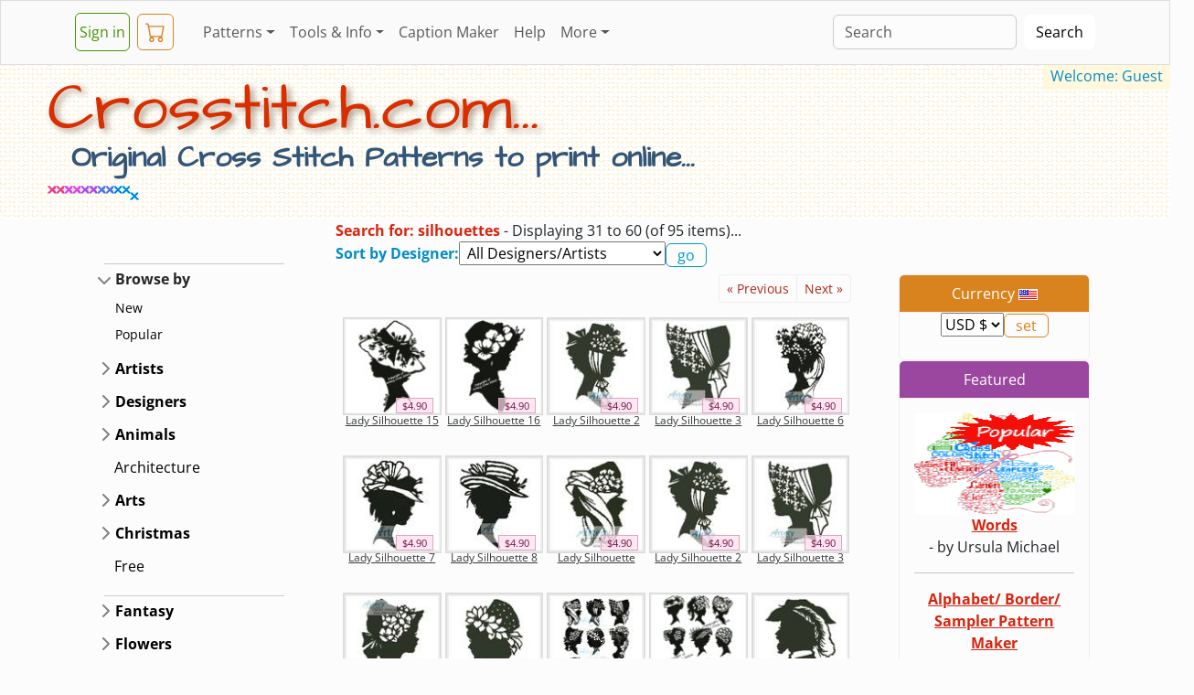

--- FILE ---
content_type: text/html; charset=utf-8
request_url: https://www.crosstitch.com/search/silhouettes/30
body_size: 8202
content:
<!DOCTYPE html>
<html lang="en"><head>
<title>Silhouettes - Online Cross Stitch Patterns</title>
<meta charset="utf-8"><meta name="viewport" content="width=device-width, initial-scale=1">
<meta name="description" content="Silhouettes counted cross stitch patterns to print online, thousands of designs to choose from. Plus, use our caption/border maker tool to chart your own words.">
<meta name="keywords" content="Silhouettes,counted,cross stitch,patterns,crosstitch,free,caption,alphabet,sampler,needlework,designers,thread,floss,fabric,needlepoint,online shop,aida,linen">
<link rel="canonical" href="https:/www.crosstitch.com/search/silhouettes/30">
<link rel="stylesheet" href="https://sta1.crosstitch.com/css/bootstrap/bootstrap5.3.3.16.min.css">
<noscript><style>.dropdown:hover .dropdown-menu {display: block;}.nojs{display:block !important;}</style></noscript>
<style>@font-face {font-family:'Architects Daughter';font-style:normal;font-weight:400;font-display:swap;src:url(/css/bootstrap/fonts/KtkxAKiDZI_td1Lkx62xHZHDtgO_Y-bvTYlg4w.woff2) format('woff2');unicode-range:U+0000-00FF, U+0131, U+0152-0153, U+02BB-02BC, U+02C6, U+02DA, U+02DC, U+0304, U+0308, U+0329, U+2000-206F, U+2074, U+20AC, U+2122, U+2191, U+2193, U+2212, U+2215, U+FEFF, U+FFFD;}
@font-face {font-family:'Open Sans';font-style:normal;font-weight:400;font-stretch:100%;font-display:swap;src:url(/css/bootstrap/fonts/memvYaGs126MiZpBA-UvWbX2vVnXBbObj2OVTVOmu1aB.woff2) format('woff2');unicode-range:U+0302-0303, U+0305, U+0307-0308, U+0330, U+0391-03A1, U+03A3-03A9, U+03B1-03C9, U+03D1, U+03D5-03D6, U+03F0-03F1, U+03F4-03F5, U+2034-2037, U+2057, U+20D0-20DC, U+20E1, U+20E5-20EF, U+2102, U+210A-210E, U+2110-2112, U+2115, U+2119-211D, U+2124, U+2128, U+212C-212D, U+212F-2131, U+2133-2138, U+213C-2140, U+2145-2149, U+2190, U+2192, U+2194-21AE, U+21B0-21E5, U+21F1-21F2, U+21F4-2211, U+2213-2214, U+2216-22FF, U+2308-230B, U+2310, U+2319, U+231C-2321, U+2336-237A, U+237C, U+2395, U+239B-23B6, U+23D0, U+23DC-23E1, U+2474-2475, U+25AF, U+25B3, U+25B7, U+25BD, U+25C1, U+25CA, U+25CC, U+25FB, U+266D-266F, U+27C0-27FF, U+2900-2AFF, U+2B0E-2B11, U+2B30-2B4C, U+2BFE, U+FF5B, U+FF5D, U+1D400-1D7FF, U+1EE00-1EEFF;}
@font-face {font-family:'Open Sans';font-style:normal;font-weight:400;font-stretch:100%;font-display:swap;src:url(/css/bootstrap/fonts/memvYaGs126MiZpBA-UvWbX2vVnXBbObj2OVTUGmu1aB.woff2) format('woff2');unicode-range:U+0001-000C, U+000E-001F, U+007F-009F, U+20DD-20E0, U+20E2-20E4, U+2150-218F, U+2190, U+2192, U+2194-2199, U+21AF, U+21E6-21F0, U+21F3, U+2218-2219, U+2299, U+22C4-22C6, U+2300-243F, U+2440-244A, U+2460-24FF, U+25A0-27BF, U+2800-28FF, U+2921-2922, U+2981, U+29BF, U+29EB, U+2B00-2BFF, U+4DC0-4DFF, U+FFF9-FFFB, U+10140-1018E, U+10190-1019C, U+101A0, U+101D0-101FD, U+102E0-102FB, U+10E60-10E7E, U+1D2C0-1D2D3, U+1D2E0-1D37F, U+1F000-1F0FF, U+1F100-1F1AD, U+1F1E6-1F1FF, U+1F30D-1F30F, U+1F315, U+1F31C, U+1F31E, U+1F320-1F32C, U+1F336, U+1F378, U+1F37D, U+1F382, U+1F393-1F39F, U+1F3A7-1F3A8, U+1F3AC-1F3AF, U+1F3C2, U+1F3C4-1F3C6, U+1F3CA-1F3CE, U+1F3D4-1F3E0, U+1F3ED, U+1F3F1-1F3F3, U+1F3F5-1F3F7, U+1F408, U+1F415, U+1F41F, U+1F426, U+1F43F, U+1F441-1F442, U+1F444, U+1F446-1F449, U+1F44C-1F44E, U+1F453, U+1F46A, U+1F47D, U+1F4A3, U+1F4B0, U+1F4B3, U+1F4B9, U+1F4BB, U+1F4BF, U+1F4C8-1F4CB, U+1F4D6, U+1F4DA, U+1F4DF, U+1F4E3-1F4E6, U+1F4EA-1F4ED, U+1F4F7, U+1F4F9-1F4FB, U+1F4FD-1F4FE, U+1F503, U+1F507-1F50B, U+1F50D, U+1F512-1F513, U+1F53E-1F54A, U+1F54F-1F5FA, U+1F610, U+1F650-1F67F, U+1F687, U+1F68D, U+1F691, U+1F694, U+1F698, U+1F6AD, U+1F6B2, U+1F6B9-1F6BA, U+1F6BC, U+1F6C6-1F6CF, U+1F6D3-1F6D7, U+1F6E0-1F6EA, U+1F6F0-1F6F3, U+1F6F7-1F6FC, U+1F700-1F7FF, U+1F800-1F80B, U+1F810-1F847, U+1F850-1F859, U+1F860-1F887, U+1F890-1F8AD, U+1F8B0-1F8B1, U+1F900-1F90B, U+1F93B, U+1F946, U+1F984, U+1F996, U+1F9E9, U+1FA00-1FA6F, U+1FA70-1FA7C, U+1FA80-1FA88, U+1FA90-1FABD, U+1FABF-1FAC5, U+1FACE-1FADB, U+1FAE0-1FAE8, U+1FAF0-1FAF8, U+1FB00-1FBFF;}
@font-face {font-family:'Open Sans';font-style:normal;font-weight:400;font-stretch:100%;font-display:swap;src:url(/css/bootstrap/fonts/memvYaGs126MiZpBA-UvWbX2vVnXBbObj2OVTSGmu1aB.woff2) format('woff2');unicode-range:U+0100-02AF, U+0304, U+0308, U+0329, U+1E00-1E9F, U+1EF2-1EFF, U+2020, U+20A0-20AB, U+20AD-20C0, U+2113, U+2C60-2C7F, U+A720-A7FF;}
@font-face {font-family:'Open Sans';font-style:normal;font-weight:400;font-stretch:100%;font-display:swap;src:url(/css/bootstrap/fonts/memvYaGs126MiZpBA-UvWbX2vVnXBbObj2OVTS-muw.woff2) format('woff2');unicode-range:U+0000-00FF, U+0131, U+0152-0153, U+02BB-02BC, U+02C6, U+02DA, U+02DC, U+0304, U+0308, U+0329, U+2000-206F, U+2074, U+20AC, U+2122, U+2191, U+2193, U+2212, U+2215, U+FEFF, U+FFFD;}
@font-face {font-family:'Open Sans';font-style:normal;font-weight:700;font-stretch:100%;font-display:swap;src:url(/css/bootstrap/fonts/memvYaGs126MiZpBA-UvWbX2vVnXBbObj2OVTVOmu1aB.woff2) format('woff2');unicode-range:U+0302-0303, U+0305, U+0307-0308, U+0330, U+0391-03A1, U+03A3-03A9, U+03B1-03C9, U+03D1, U+03D5-03D6, U+03F0-03F1, U+03F4-03F5, U+2034-2037, U+2057, U+20D0-20DC, U+20E1, U+20E5-20EF, U+2102, U+210A-210E, U+2110-2112, U+2115, U+2119-211D, U+2124, U+2128, U+212C-212D, U+212F-2131, U+2133-2138, U+213C-2140, U+2145-2149, U+2190, U+2192, U+2194-21AE, U+21B0-21E5, U+21F1-21F2, U+21F4-2211, U+2213-2214, U+2216-22FF, U+2308-230B, U+2310, U+2319, U+231C-2321, U+2336-237A, U+237C, U+2395, U+239B-23B6, U+23D0, U+23DC-23E1, U+2474-2475, U+25AF, U+25B3, U+25B7, U+25BD, U+25C1, U+25CA, U+25CC, U+25FB, U+266D-266F, U+27C0-27FF, U+2900-2AFF, U+2B0E-2B11, U+2B30-2B4C, U+2BFE, U+FF5B, U+FF5D, U+1D400-1D7FF, U+1EE00-1EEFF;}
@font-face {font-family:'Open Sans';font-style:normal;font-weight:700;font-stretch:100%;font-display:swap;src:url(/css/bootstrap/fonts/memvYaGs126MiZpBA-UvWbX2vVnXBbObj2OVTUGmu1aB.woff2) format('woff2');unicode-range:U+0001-000C, U+000E-001F, U+007F-009F, U+20DD-20E0, U+20E2-20E4, U+2150-218F, U+2190, U+2192, U+2194-2199, U+21AF, U+21E6-21F0, U+21F3, U+2218-2219, U+2299, U+22C4-22C6, U+2300-243F, U+2440-244A, U+2460-24FF, U+25A0-27BF, U+2800-28FF, U+2921-2922, U+2981, U+29BF, U+29EB, U+2B00-2BFF, U+4DC0-4DFF, U+FFF9-FFFB, U+10140-1018E, U+10190-1019C, U+101A0, U+101D0-101FD, U+102E0-102FB, U+10E60-10E7E, U+1D2C0-1D2D3, U+1D2E0-1D37F, U+1F000-1F0FF, U+1F100-1F1AD, U+1F1E6-1F1FF, U+1F30D-1F30F, U+1F315, U+1F31C, U+1F31E, U+1F320-1F32C, U+1F336, U+1F378, U+1F37D, U+1F382, U+1F393-1F39F, U+1F3A7-1F3A8, U+1F3AC-1F3AF, U+1F3C2, U+1F3C4-1F3C6, U+1F3CA-1F3CE, U+1F3D4-1F3E0, U+1F3ED, U+1F3F1-1F3F3, U+1F3F5-1F3F7, U+1F408, U+1F415, U+1F41F, U+1F426, U+1F43F, U+1F441-1F442, U+1F444, U+1F446-1F449, U+1F44C-1F44E, U+1F453, U+1F46A, U+1F47D, U+1F4A3, U+1F4B0, U+1F4B3, U+1F4B9, U+1F4BB, U+1F4BF, U+1F4C8-1F4CB, U+1F4D6, U+1F4DA, U+1F4DF, U+1F4E3-1F4E6, U+1F4EA-1F4ED, U+1F4F7, U+1F4F9-1F4FB, U+1F4FD-1F4FE, U+1F503, U+1F507-1F50B, U+1F50D, U+1F512-1F513, U+1F53E-1F54A, U+1F54F-1F5FA, U+1F610, U+1F650-1F67F, U+1F687, U+1F68D, U+1F691, U+1F694, U+1F698, U+1F6AD, U+1F6B2, U+1F6B9-1F6BA, U+1F6BC, U+1F6C6-1F6CF, U+1F6D3-1F6D7, U+1F6E0-1F6EA, U+1F6F0-1F6F3, U+1F6F7-1F6FC, U+1F700-1F7FF, U+1F800-1F80B, U+1F810-1F847, U+1F850-1F859, U+1F860-1F887, U+1F890-1F8AD, U+1F8B0-1F8B1, U+1F900-1F90B, U+1F93B, U+1F946, U+1F984, U+1F996, U+1F9E9, U+1FA00-1FA6F, U+1FA70-1FA7C, U+1FA80-1FA88, U+1FA90-1FABD, U+1FABF-1FAC5, U+1FACE-1FADB, U+1FAE0-1FAE8, U+1FAF0-1FAF8, U+1FB00-1FBFF;}
@font-face {font-family:'Open Sans';font-style:normal;font-weight:700;font-stretch:100%;font-display:swap;src:url(/css/bootstrap/fonts/memvYaGs126MiZpBA-UvWbX2vVnXBbObj2OVTSGmu1aB.woff2) format('woff2');unicode-range:U+0100-02AF, U+0304, U+0308, U+0329, U+1E00-1E9F, U+1EF2-1EFF, U+2020, U+20A0-20AB, U+20AD-20C0, U+2113, U+2C60-2C7F, U+A720-A7FF;}
@font-face {font-family:'Open Sans';font-style:normal;font-weight:700;font-stretch:100%;font-display:swap;src:url(/css/bootstrap/fonts/memvYaGs126MiZpBA-UvWbX2vVnXBbObj2OVTS-muw.woff2) format('woff2');unicode-range:U+0000-00FF, U+0131, U+0152-0153, U+02BB-02BC, U+02C6, U+02DA, U+02DC, U+0304, U+0308, U+0329, U+2000-206F, U+2074, U+20AC, U+2122, U+2191, U+2193, U+2212, U+2215, U+FEFF, U+FFFD;}</style>
<script defer src="https://cdn.jsdelivr.net/npm/bootstrap@5.3.3/dist/js/bootstrap.bundle.min.js" integrity="sha384-YvpcrYf0tY3lHB60NNkmXc5s9fDVZLESaAA55NDzOxhy9GkcIdslK1eN7N6jIeHz" crossorigin="anonymous"></script>
</head>
<body>
        <div style="max-width:1300px;">
<!--Top Nav -->
<nav class="navbar navbar-expand-lg bg-light fixed-top"><div class="container">
    <a class="navbar btn btn-outline-success px-1 me-1" href="https://www.crosstitch.com/login.html">Sign&nbsp;in</a>&nbsp;
    <a class="navbar btn btn-outline-warning px-2 me-4" title="View Cart" href="https://www.crosstitch.com/cgi-bin/cart/view.pl">
<svg xmlns="http://www.w3.org/2000/svg" width="22" height="22" fill="currentColor" viewBox="0 0 16 16">
<path d="M0 1.5A.5.5 0 0 1 .5 1H2a.5.5 0 0 1 .485.379L2.89 3H14.5a.5.5 0 0 1 .491.592l-1.5 8A.5.5 0 0 1 13 12H4a.5.5 0 0 1-.491-.408L2.01 3.607 1.61 2H.5a.5.5 0 0 1-.5-.5M3.102 4l1.313 7h8.17l1.313-7zM5 12a2 2 0 1 0 0 4 2 2 0 0 0 0-4m7 0a2 2 0 1 0 0 4 2 2 0 0 0 0-4m-7 1a1 1 0 1 1 0 2 1 1 0 0 1 0-2m7 0a1 1 0 1 1 0 2 1 1 0 0 1 0-2"></path>
</svg><span id="cartc" class="position-absolute top-100 start-100 translate-middle badge rounded-pill"></span></a>
  <button class="navbar-toggler" type="button" data-bs-toggle="collapse" data-bs-target="#navbarColor04" aria-controls="navbarColor04" aria-expanded="false" aria-label="Toggle navigation">
    <span class="navbar-toggler-icon"><noscript><a class="navbar-brand" href="#footer">&nbsp;....</a></noscript></span>
  </button>
  <div class="collapse navbar-collapse" id="navbarColor04">
    <ul class="navbar-nav me-auto">
<li class="nav-item dropdown">
<a class="nav-link dropdown-toggle" data-bs-toggle="dropdown" href="#" role="button" aria-haspopup="true" aria-expanded="false">Patterns</a>
<div class="dropdown-menu">
<a class="dropdown-item" href="https://www.crosstitch.com/new">New&nbsp;Patterns</a>
<a class="dropdown-item" href="https://www.crosstitch.com/popular">Most&nbsp;Popular</a>
<a class="dropdown-item" href="https://www.crosstitch.com/designers.shtml">Designers</a>
<a class="dropdown-item" href="https://www.crosstitch.com/oflower.html">Try a Free Pattern</a>
<a class="dropdown-item" href="https://www.crosstitch.com/cgi-bin/cart/viewwish.pl">Wishlist</a>
</div>
</li>
<li class="nav-item dropdown">
<a class="nav-link dropdown-toggle" data-bs-toggle="dropdown" href="#" role="button" aria-haspopup="true" aria-expanded="false">Tools&nbsp;&amp;&nbsp;Info</a>
<div class="dropdown-menu">
<a class="dropdown-item" href="/nfaq/nfaq1.html">Cross&nbsp;Stitch&nbsp;Tutorial</a>
<a class="dropdown-item" href="/dmc.shtml">Thread&nbsp;Lists/Conversions</a>
<a class="dropdown-item" href="/calc.html">Stitch&nbsp;Calculator</a>
<a class="dropdown-item" href="https://www.crosstitch.com/captionmaker">Caption&nbsp;Maker</a>
</div>
</li>
<li class="nav-item"><a class="nav-link" href="https://www.crosstitch.com/captionmaker">Caption&nbsp;Maker</a></li>
<li class="nav-item"><a class="nav-link" href="/faq.html">Help</a></li>
<li class="nav-item dropdown">
<a class="nav-link dropdown-toggle" data-bs-toggle="dropdown" href="#" role="button" aria-haspopup="true" aria-expanded="false">More</a>
<div class="dropdown-menu">
<a class="dropdown-item" href="/contact.html">Contact</a>
<a class="dropdown-item" href="/displ.html">Stitched&nbsp;Gallery</a>
<a class="dropdown-item" href="/board.shtml">Message&nbsp;Board</a>
<a class="dropdown-item" href="/sitemap.html">Site&nbsp;Map</a>
<a class="dropdown-item" href="/about.html">About</a>
<a class="dropdown-item" href="https://www.crosstitch.com">Homepage</a>
</div></li>

    </ul>
    <form class="d-flex" action="/search" method="post">

<input class="form-control me-sm-2" type="search" name="ss" placeholder="Search">
<button class="btn btn-secondary my-2 my-sm-0" type="submit">Search</button>
    </form>

  </div>
</div></nav>
<div id="heroo" class="pt-1 pb-0 ps-1 bg-body-tertiary rounded-3"><br><br>
<mark id="welCoMEnAme" class="float-end text-info px-2 mt-3">Welcome: Guest</mark>
<h1 class="hd1 display-2 mt-4 ms-1 ms-sm-5 text-center text-sm-start">Crosstitch.com...</h1><h4 class="hd4 display-6 ms-1 ms-sm-5 text-center text-sm-start">
Original Cross Stitch Patterns to print online...
</h4><img src="//sta1.crosstitch.com/images/bar10.gif" alt="cross stitch" width="90" height="11" class="hdim3"><img src="//sta1.crosstitch.com/images/barani.gif" alt="cross stitch" width="41" height="39" class="hdim4">
</div>

<div class="container-lg"><div class="row">
  <!-- Main and Right Col Nested -->
  <div class="col order-sm-2">
    <form action="/search" method="post">

<b class="text-primary">Search for: silhouettes</b> - Displaying  31 to 60 (of 95 items)... <br>

<b class="text-info">Sort by Designer:</b><select name="ds" onchange="this.form.submit();">
<option value="">&nbsp;All Designers/Artists</option>
<option value="">---------------------------</option><option value="102">&nbsp;&nbsp;-&nbsp;Artecy Cross Stitch</option><option value="107">&nbsp;&nbsp;-&nbsp;Susan Saltzgiver Designs</option><option value="111">&nbsp;&nbsp;-&nbsp;Bennie Harman Designs</option><option value="115">&nbsp;&nbsp;-&nbsp;Thomas Beutel Designs</option><option value="1">&nbsp;&nbsp;-&nbsp;Crosstitch.com originals</option><option>&nbsp;</option></select><input type="submit" class="btn btn-outline-info py-0" value="go">
		
<input type="hidden" name="ss" value="silhouettes">
    </form>
      <div class="row gx-1">
        <div class="col-12 col-md m-1 p-4 p-md-1 me-lg-5">

<div class="row"><div class="col-12"><nav class="justify-content-end" aria-label="Page navigation">
<ul class="pagination pagination-sm justify-content-end">
<li class="page-item"><a class="page-link" href="/search/silhouettes">«&nbsp;Previous</a></li>
<li class="page-item"><a class="page-link" href="/search/silhouettes/60">Next&nbsp;»</a></li>
</ul>
</nav></div></div>
    <div class="row row-cols-3 row-cols-md-4 row-cols-xl-5 row-cols-xxl-6 me-5 gx-1 mx-md-0 text-center">
    <!-- Main Col Figures -->

<div class="col mb-3">
  <figure class="figure col-12">
    <a href="/search/102lsh1524" title="Lady Silhouette 15 &#36;4.90USD"><img class="img-fluid" src="https://sta1.crosstitch.com/image/102/thumbs/i24/102lsh15.jpg" alt="cross stitch pattern Lady Silhouette 15" width="100%" height="110"></a>
    <figcaption class="item"><span class="prodtxt">&#36;4.90</span><br><a class="text-dark" href="/search/102lsh1524">Lady Silhouette 15</a></figcaption>
  </figure>
</div>
                    
<div class="col mb-3">
  <figure class="figure col-12">
    <a href="/search/102lsh1624" title="Lady Silhouette 16 &#36;4.90USD"><img class="img-fluid" src="https://sta1.crosstitch.com/image/102/thumbs/i24/102lsh16.jpg" alt="cross stitch pattern Lady Silhouette 16" width="100%" height="110"></a>
    <figcaption class="item"><span class="prodtxt">&#36;4.90</span><br><a class="text-dark" href="/search/102lsh1624">Lady Silhouette 16</a></figcaption>
  </figure>
</div>
                    
<div class="col mb-3">
  <figure class="figure col-12">
    <a href="/search/102lsil210" title="Lady Silhouette 2 &#36;4.90USD"><img class="img-fluid" src="https://sta1.crosstitch.com/image/102/thumbs/i10/102lsil2.jpg" alt="cross stitch pattern Lady Silhouette 2" width="100%" height="110"></a>
    <figcaption class="item"><span class="prodtxt">&#36;4.90</span><br><a class="text-dark" href="/search/102lsil210">Lady Silhouette 2</a></figcaption>
  </figure>
</div>
                    
<div class="col mb-3">
  <figure class="figure col-12">
    <a href="/search/102lsil310" title="Lady Silhouette 3 &#36;4.90USD"><img class="img-fluid" src="https://sta1.crosstitch.com/image/102/thumbs/i10/102lsil3.jpg" alt="cross stitch pattern Lady Silhouette 3" width="100%" height="110"></a>
    <figcaption class="item"><span class="prodtxt">&#36;4.90</span><br><a class="text-dark" href="/search/102lsil310">Lady Silhouette 3</a></figcaption>
  </figure>
</div>
                    
<div class="col mb-3">
  <figure class="figure col-12">
    <a href="/search/102lsil610" title="Lady Silhouette 6 &#36;4.90USD"><img class="img-fluid" src="https://sta1.crosstitch.com/image/102/thumbs/i10/102lsil6.jpg" alt="cross stitch pattern Lady Silhouette 6" width="100%" height="110"></a>
    <figcaption class="item"><span class="prodtxt">&#36;4.90</span><br><a class="text-dark" href="/search/102lsil610">Lady Silhouette 6</a></figcaption>
  </figure>
</div>
                    
<div class="col mb-3">
  <figure class="figure col-12">
    <a href="/search/102lsil711" title="Lady Silhouette 7 &#36;4.90USD"><img class="img-fluid" src="https://sta1.crosstitch.com/image/102/thumbs/i11/102lsil7.jpg" alt="cross stitch pattern Lady Silhouette 7" width="100%" height="110"></a>
    <figcaption class="item"><span class="prodtxt">&#36;4.90</span><br><a class="text-dark" href="/search/102lsil711">Lady Silhouette 7</a></figcaption>
  </figure>
</div>
                    
<div class="col mb-3">
  <figure class="figure col-12">
    <a href="/search/102lsil811" title="Lady Silhouette 8 &#36;4.90USD"><img class="img-fluid" src="https://sta1.crosstitch.com/image/102/thumbs/i11/102lsil8.jpg" alt="cross stitch pattern Lady Silhouette 8" width="100%" height="110"></a>
    <figcaption class="item"><span class="prodtxt">&#36;4.90</span><br><a class="text-dark" href="/search/102lsil811">Lady Silhouette 8</a></figcaption>
  </figure>
</div>
                    
<div class="col mb-3">
  <figure class="figure col-12">
    <a href="/search/102lysil10" title="Lady Silhouette  &#36;4.90USD"><img class="img-fluid" src="https://sta1.crosstitch.com/image/102/thumbs/i10/102lysil.jpg" alt="cross stitch pattern Lady Silhouette " width="100%" height="110"></a>
    <figcaption class="item"><span class="prodtxt">&#36;4.90</span><br><a class="text-dark" href="/search/102lysil10">Lady Silhouette </a></figcaption>
  </figure>
</div>
                    
<div class="col mb-3">
  <figure class="figure col-12">
    <a href="/search/102lysl210" title="Lady Silhouette 2 &#36;4.90USD"><img class="img-fluid" src="https://sta1.crosstitch.com/image/102/thumbs/i10/102lysl2.jpg" alt="cross stitch pattern Lady Silhouette 2" width="100%" height="110"></a>
    <figcaption class="item"><span class="prodtxt">&#36;4.90</span><br><a class="text-dark" href="/search/102lysl210">Lady Silhouette 2</a></figcaption>
  </figure>
</div>
                    
<div class="col mb-3">
  <figure class="figure col-12">
    <a href="/search/102lysl310" title="Lady Silhouette 3 &#36;4.90USD"><img class="img-fluid" src="https://sta1.crosstitch.com/image/102/thumbs/i10/102lysl3.jpg" alt="cross stitch pattern Lady Silhouette 3" width="100%" height="110"></a>
    <figcaption class="item"><span class="prodtxt">&#36;4.90</span><br><a class="text-dark" href="/search/102lysl310">Lady Silhouette 3</a></figcaption>
  </figure>
</div>
                    
<div class="col mb-3">
  <figure class="figure col-12">
    <a href="/search/102lysl410" title="Lady Silhouette 4 &#36;4.90USD"><img class="img-fluid" src="https://sta1.crosstitch.com/image/102/thumbs/i10/102lysl4.jpg" alt="cross stitch pattern Lady Silhouette 4" width="100%" height="110"></a>
    <figcaption class="item"><span class="prodtxt">&#36;4.90</span><br><a class="text-dark" href="/search/102lysl410">Lady Silhouette 4</a></figcaption>
  </figure>
</div>
                    
<div class="col mb-3">
  <figure class="figure col-12">
    <a href="/search/102lysl510" title="Lady Silhouette 5 &#36;4.90USD"><img class="img-fluid" src="https://sta1.crosstitch.com/image/102/thumbs/i10/102lysl5.jpg" alt="cross stitch pattern Lady Silhouette 5" width="100%" height="110"></a>
    <figcaption class="item"><span class="prodtxt">&#36;4.90</span><br><a class="text-dark" href="/search/102lysl510">Lady Silhouette 5</a></figcaption>
  </figure>
</div>
                    
<div class="col mb-3">
  <figure class="figure col-12">
    <a href="/search/102minls12" title="Mini Lady Silhouettes &#36;4.90USD"><img class="img-fluid" src="https://sta1.crosstitch.com/image/102/thumbs/i12/102minls.jpg" alt="cross stitch pattern Mini Lady Silhouettes" width="100%" height="110"></a>
    <figcaption class="item"><span class="prodtxt">&#36;4.90</span><br><a class="text-dark" href="/search/102minls12">Mini Lady Silhouettes</a></figcaption>
  </figure>
</div>
                    
<div class="col mb-3">
  <figure class="figure col-12">
    <a href="/search/102mlsh224" title="Mini Lady Silhouettes 2 &#36;4.90USD"><img class="img-fluid" src="https://sta1.crosstitch.com/image/102/thumbs/i24/102mlsh2.jpg" alt="cross stitch pattern Mini Lady Silhouettes 2" width="100%" height="110"></a>
    <figcaption class="item"><span class="prodtxt">&#36;4.90</span><br><a class="text-dark" href="/search/102mlsh224">Mini Lady Silhouettes 2</a></figcaption>
  </figure>
</div>
                    
<div class="col mb-3">
  <figure class="figure col-12">
    <a href="/search/102mnsil10" title="Man Silhouette &#36;4.90USD"><img class="img-fluid" src="https://sta1.crosstitch.com/image/102/thumbs/i10/102mnsil.jpg" alt="cross stitch pattern Man Silhouette" width="100%" height="110"></a>
    <figcaption class="item"><span class="prodtxt">&#36;4.90</span><br><a class="text-dark" href="/search/102mnsil10">Man Silhouette</a></figcaption>
  </figure>
</div>
                    
<div class="col mb-3">
  <figure class="figure col-12">
    <a href="/search/102mtslh23" title="Mini Turtle Silhouette &#36;4.90USD"><img class="img-fluid" src="https://sta1.crosstitch.com/image/102/thumbs/i23/102mtslh.jpg" alt="cross stitch pattern Mini Turtle Silhouette" width="100%" height="110"></a>
    <figcaption class="item"><span class="prodtxt">&#36;4.90</span><br><a class="text-dark" href="/search/102mtslh23">Mini Turtle Silhouette</a></figcaption>
  </figure>
</div>
                    
<div class="col mb-3">
  <figure class="figure col-12">
    <a href="/search/102rdslt13" title="Reindeer Silhouettes &#36;4.90USD"><img class="img-fluid" src="https://sta1.crosstitch.com/image/102/thumbs/i13/102rdslt.jpg" alt="cross stitch pattern Reindeer Silhouettes" width="100%" height="110"></a>
    <figcaption class="item"><span class="prodtxt">&#36;4.90</span><br><a class="text-dark" href="/search/102rdslt13">Reindeer Silhouettes</a></figcaption>
  </figure>
</div>
                    
<div class="col mb-3">
  <figure class="figure col-12">
    <a href="/search/102rossl14" title="Rose Silhouette &#36;4.90USD"><img class="img-fluid" src="https://sta1.crosstitch.com/image/102/thumbs/i14/102rossl.jpg" alt="cross stitch pattern Rose Silhouette" width="100%" height="110"></a>
    <figcaption class="item"><span class="prodtxt">&#36;4.90</span><br><a class="text-dark" href="/search/102rossl14">Rose Silhouette</a></figcaption>
  </figure>
</div>
                    
<div class="col mb-3">
  <figure class="figure col-12">
    <a href="/search/102slecr18" title="Silhouette of Elephant (Crop) &#36;4.90USD"><img class="img-fluid" src="https://sta1.crosstitch.com/image/102/thumbs/i18/102slecr.jpg" alt="cross stitch pattern Silhouette of Elephant (Crop)" width="100%" height="110"></a>
    <figcaption class="item"><span class="prodtxt">&#36;4.90</span><br><a class="text-dark" href="/search/102slecr18">Silhouette of Elephant (Crop)</a></figcaption>
  </figure>
</div>
                    
<div class="col mb-3">
  <figure class="figure col-12">
    <a href="/search/102slhtw20" title="Silhouette of Woman &#36;9.80USD"><img class="img-fluid" src="https://sta1.crosstitch.com/image/102/thumbs/i20/102slhtw.jpg" alt="cross stitch pattern Silhouette of Woman" width="100%" height="110"></a>
    <figcaption class="item"><span class="prodtxt">&#36;9.80</span><br><a class="text-dark" href="/search/102slhtw20">Silhouette of Woman</a></figcaption>
  </figure>
</div>
                    
<div class="col mb-3">
  <figure class="figure col-12">
    <a href="/search/102smtsl15" title="Summer Tree Silhouette &#36;9.80USD"><img class="img-fluid" src="https://sta1.crosstitch.com/image/102/thumbs/i15/102smtsl.jpg" alt="cross stitch pattern Summer Tree Silhouette" width="100%" height="110"></a>
    <figcaption class="item"><span class="prodtxt">&#36;9.80</span><br><a class="text-dark" href="/search/102smtsl15">Summer Tree Silhouette</a></figcaption>
  </figure>
</div>
                    
<div class="col mb-3">
  <figure class="figure col-12">
    <a href="/search/102snfas17" title="Snowflake Angel Silhouette &#36;4.90USD"><img class="img-fluid" src="https://sta1.crosstitch.com/image/102/thumbs/i17/102snfas.jpg" alt="cross stitch pattern Snowflake Angel Silhouette" width="100%" height="110"></a>
    <figcaption class="item"><span class="prodtxt">&#36;4.90</span><br><a class="text-dark" href="/search/102snfas17">Snowflake Angel Silhouette</a></figcaption>
  </figure>
</div>
                    
<div class="col mb-3">
  <figure class="figure col-12">
    <a href="/search/102sptsl15" title="Spring Tree Silhouette &#36;9.80USD"><img class="img-fluid" src="https://sta1.crosstitch.com/image/102/thumbs/i15/102sptsl.jpg" alt="cross stitch pattern Spring Tree Silhouette" width="100%" height="110"></a>
    <figcaption class="item"><span class="prodtxt">&#36;9.80</span><br><a class="text-dark" href="/search/102sptsl15">Spring Tree Silhouette</a></figcaption>
  </figure>
</div>
                    
<div class="col mb-3">
  <figure class="figure col-12">
    <a href="/search/102tbsks18" title="Tribal Skull Silhouette &#36;4.90USD"><img class="img-fluid" src="https://sta1.crosstitch.com/image/102/thumbs/i18/102tbsks.jpg" alt="cross stitch pattern Tribal Skull Silhouette" width="100%" height="110"></a>
    <figcaption class="item"><span class="prodtxt">&#36;4.90</span><br><a class="text-dark" href="/search/102tbsks18">Tribal Skull Silhouette</a></figcaption>
  </figure>
</div>
                    
<div class="col mb-3">
  <figure class="figure col-12">
    <a href="/search/102trdsl18" title="Tree and Deer Silhouette &#36;4.90USD"><img class="img-fluid" src="https://sta1.crosstitch.com/image/102/thumbs/i18/102trdsl.jpg" alt="cross stitch pattern Tree and Deer Silhouette" width="100%" height="110"></a>
    <figcaption class="item"><span class="prodtxt">&#36;4.90</span><br><a class="text-dark" href="/search/102trdsl18">Tree and Deer Silhouette</a></figcaption>
  </figure>
</div>
                    
<div class="col mb-3">
  <figure class="figure col-12">
    <a href="/search/102trsls12" title="Tree Silhouette against Starry Night &#36;9.80USD"><img class="img-fluid" src="https://sta1.crosstitch.com/image/102/thumbs/i12/102trsls.jpg" alt="cross stitch pattern Tree Silhouette against Starry Night" width="100%" height="110"></a>
    <figcaption class="item"><span class="prodtxt">&#36;9.80</span><br><a class="text-dark" href="/search/102trsls12">Tree Silhouette against Starry Night</a></figcaption>
  </figure>
</div>
                    
<div class="col mb-3">
  <figure class="figure col-12">
    <a href="/search/102tssnl16" title="Tree Silhouette against Starry Night(LG) &#36;9.80USD"><img class="img-fluid" src="https://sta1.crosstitch.com/image/102/thumbs/i16/102tssnl.jpg" alt="cross stitch pattern Tree Silhouette against Starry Night(LG)" width="100%" height="110"></a>
    <figcaption class="item"><span class="prodtxt">&#36;9.80</span><br><a class="text-dark" href="/search/102tssnl16">Tree Silhouette against Starry Night(LG)</a></figcaption>
  </figure>
</div>
                    
<div class="col mb-3">
  <figure class="figure col-12">
    <a href="/search/102tursl11" title="Turtle Silhouette &#36;9.80USD"><img class="img-fluid" src="https://sta1.crosstitch.com/image/102/thumbs/i11/102tursl.jpg" alt="cross stitch pattern Turtle Silhouette" width="100%" height="110"></a>
    <figcaption class="item"><span class="prodtxt">&#36;9.80</span><br><a class="text-dark" href="/search/102tursl11">Turtle Silhouette</a></figcaption>
  </figure>
</div>
                    
<div class="col mb-3">
  <figure class="figure col-12">
    <a href="/search/102whsil16" title="Whale Silhouette &#36;9.80USD"><img class="img-fluid" src="https://sta1.crosstitch.com/image/102/thumbs/i16/102whsil.jpg" alt="cross stitch pattern Whale Silhouette" width="100%" height="110"></a>
    <figcaption class="item"><span class="prodtxt">&#36;9.80</span><br><a class="text-dark" href="/search/102whsil16">Whale Silhouette</a></figcaption>
  </figure>
</div>
                    
<div class="col mb-3">
  <figure class="figure col-12">
    <a href="/search/102wits110" title="Witch Silhouette  &#36;4.90USD"><img class="img-fluid" src="https://sta1.crosstitch.com/image/102/thumbs/i10/102wits1.jpg" alt="cross stitch pattern Witch Silhouette " width="100%" height="110"></a>
    <figcaption class="item"><span class="prodtxt">&#36;4.90</span><br><a class="text-dark" href="/search/102wits110">Witch Silhouette </a></figcaption>
  </figure>
</div>
                    
      </div>

<div class="row"><div class="col-12"><nav class="justify-content-end" aria-label="Page navigation">
<ul class="pagination pagination-sm justify-content-end">
<li class="page-item"><a class="page-link" href="/search/silhouettes">«&nbsp;Previous</a></li>
<li class="page-item"><a class="page-link" href="/search/silhouettes/60">Next&nbsp;»</a></li>
</ul>
</nav></div></div>
  </div>
      <!-- Right Cols Nested -->
    <div class="col-11 col-md-3 m-2 p-0 ms-md-0"><div class="row">
        <div class="col-6 col-md-12">
          <div class="card text-center">
<div class="card-header text-bg-warning"> Currency <img class="border border-1 border-white" src="https://sta1.crosstitch.com/images/USD.gif" width="21" height="12" alt="USD"></div>
<div class="card-body m-0 p-0">
  <form method="post" action="/search"><input type="hidden" name="ss" value="silhouettes"><p class="card-text">
<select name="currency" onchange="this.form.submit();">
<option value="USD">USD &#36;</option><option value="AUD" >AUD &#36;</option><option value="CAD" >CAD &#36;</option><option value="EUR" >EUR &euro;</option><option value="GBP" >GBP &pound;</option><option value="USD" selected="selected">USD &#36;</option></select><input type="submit" class="btn btn-outline-warning py-0" name="changecurrency" value="set">
    <br><br></p></form>
</div>
        </div>
<div class="card text-center">
  <div class="card-header text-bg-danger">
    Featured
  </div>
  <div class="card-body">
<p class="card-text"><a href="/words" title="Lets Cross Stitch"><img src="https://sta1.crosstitch.com/image/pop2.png" alt="Lets Cross Stitch" width="100%" height="110"></a><br>
<a href="/words" target="_top"><b>Words</b></a><br>
<a href="/words" target="_top"></a> - by Ursula Michael<br><hr>
<a href="/captionmaker" target="_top"><b>Alphabet/ Border/ Sampler Pattern Maker</b></a><br>Create your own charts instantly of text and borders.<br>
</p>
  </div>
</div>
</div><div class="col-6 col-md-12">
<div class="card text-center">
  <div class="card-header text-bg-success">
    Info
  </div>
  <div class="card-body">
<p class="card-text"><a href="/faq.html">How&nbsp;our site&nbsp;works</a><br>
Answers to common questions.<br><br>
<a href="/calc.html">Stitch Calculator</a><br>
Size and aida count calculator.<br><br>
<a href="/nfaq/nfaq1.html">Tutorial</a><br>
Detailed cross-stitching information.<br><br>
<a href="/board.shtml">Message Board</a><br>
View and post messages with other stitchers.<br><br>
</p>
            </div>
          </div>
        </div>
      </div></div>
    </div>
  </div>

<!-- Left Sidebar Nav -->
  <div id="mydataparent" class="col-12 col-sm-3 order-sm-1 flex-column">
    <div class="row">
      <div class="col-4 col-sm-12 pb-0 mt-5">
        <div class="flex-shrink-0 px-3">
          <ul class="list-unstyled ps-0">
            <li class="border-top mx-3"></li>
            <li class="mb-1">
              <button class="btn btn-toggle d-inline-flex align-items-center rounded border-0 collapsed" data-bs-toggle="collapse" data-bs-target="#home-collapse" aria-expanded="true"> Browse&nbsp;by </button>
              <div class="collapse show" id="home-collapse" data-bs-parent="#mydataparent">
                <ul class="btn-toggle-nav list-unstyled fw-normal pb-1 small">
                  <li>
                    <a href="/new" class="link-body-emphasis d-inline-flex text-decoration-none rounded">New</a>
                  </li>
                  <li>
                    <a href="/popular" class="link-body-emphasis d-inline-flex text-decoration-none rounded">Popular</a>
                  </li>
                </ul>
              </div>
            </li>
            <li class="mb-1">
              <button class="btn btn-toggle d-inline-flex align-items-center rounded border-0 collapsed" data-bs-toggle="collapse" data-bs-target="#artists-collapse" aria-expanded="false"> Artists </button>
              <div class="collapse" id="artists-collapse" data-bs-parent="#mydataparent">
                <ul class="btn-toggle-nav list-unstyled fw-normal pb-1 small">
                  <li>
                    <a href="/ursulamichael/" class="link-body-emphasis d-inline-flex text-decoration-none rounded">Ursula&nbsp;Michael</a>
                  </li>
                  <li>
                    <a href="/derekmccrea/" class="link-body-emphasis d-inline-flex text-decoration-none rounded">Derek&nbsp;McCrea</a>
                  </li>
                </ul>
              </div>
            </li>
            <li class="mb-1">
              <button class="btn btn-toggle d-inline-flex align-items-center rounded border-0 collapsed" data-bs-toggle="collapse" data-bs-target="#designers-collapse" aria-expanded="false"> Designers </button>
              <div class="collapse" id="designers-collapse" data-bs-parent="#mydataparent">
                <ul class="btn-toggle-nav list-unstyled fw-normal pb-1 small">
                  <li>
                    <a href="/ursulamichael/" class="link-body-emphasis d-inline-flex text-decoration-none rounded">Ursula&nbsp;Michael</a>
                  </li>
                  <li>
                    <a href="/artecy/" class="link-body-emphasis d-inline-flex text-decoration-none rounded">Artecy&nbsp;cross&nbsp;stitch</a>
                  </li>
                  <li>
                    <a href="/susansaltzgiver/" class="link-body-emphasis d-inline-flex text-decoration-none rounded">Susan&nbsp;Saltzgiver</a>
                  </li>
                  <li>
                    <a href="/thomasbeutel/" class="link-body-emphasis d-inline-flex text-decoration-none rounded">Thomas&nbsp;Beutel</a>
                  </li>
                  <li>
                    <a href="/marciamanning/" class="link-body-emphasis d-inline-flex text-decoration-none rounded">Cross&nbsp;Stitch&nbsp;Wonders</a>
                  </li>
                  <li>
                    <a href="/stitchnmomma/" class="link-body-emphasis d-inline-flex text-decoration-none rounded">Stitchnmomma</a>
                  </li>
                  <li>
                    <a href="/catiacrafts/" class="link-body-emphasis d-inline-flex text-decoration-none rounded">Catia&nbsp;Dias</a>
                  </li>
                  <li>
                    <a href="/cathybussi/" class="link-body-emphasis d-inline-flex text-decoration-none rounded">Cathy&nbsp;Bussi</a>
                  </li>
                  <li>
                    <a href="/sharonwood/" class="link-body-emphasis d-inline-flex text-decoration-none rounded">Sharon&nbsp;Imus</a>
                  </li>
                  <li>
                    <a href="/gailbussi/" class="link-body-emphasis d-inline-flex text-decoration-none rounded">Gail&nbsp;Bussi</a>
                  </li>
                  <li>
                    <a href="/redbone/" class="link-body-emphasis d-inline-flex text-decoration-none rounded">Redbone&nbsp;Valley</a>
                  </li>
                  <li>
                    <a href="/bennieharman/" class="link-body-emphasis d-inline-flex text-decoration-none rounded">Bennie&nbsp;Harman</a>
                  </li>
                  <li>
                    <a href="/jackiecampbell/" class="link-body-emphasis d-inline-flex text-decoration-none rounded">Jackie&nbsp;Campbell</a>
                  </li>
                  <li>
                    <a href="/mew/" class="link-body-emphasis d-inline-flex text-decoration-none rounded">Mew&nbsp;designs</a>
                  </li>
                  <li>
                    <a href="/crossstitch/" class="link-body-emphasis d-inline-flex text-decoration-none rounded">crosstitch.com&nbsp;originals</a>
                  </li>
                </ul>
              </div>
            </li>
            <li class="mb-1">
              <button class="btn btn-toggle d-inline-flex align-items-center rounded border-0 collapsed" data-bs-toggle="collapse" data-bs-target="#animals-collapse" aria-expanded="false"> Animals </button>
              <div class="collapse" id="animals-collapse" data-bs-parent="#mydataparent">
                <ul class="btn-toggle-nav list-unstyled fw-normal pb-1 small">
                  <li>
                    <a href="/cats" class="link-body-emphasis d-inline-flex text-decoration-none rounded">cats</a>
                  </li>
                  <li>
                    <a href="/dogs" class="link-body-emphasis d-inline-flex text-decoration-none rounded">dogs</a>
                  </li>
                  <li>
                    <a href="/cartoon" class="link-body-emphasis d-inline-flex text-decoration-none rounded">cartoon</a>
                  </li>
                  <li>
                    <a href="/bears" class="link-body-emphasis d-inline-flex text-decoration-none rounded">bears</a>
                  </li>
                  <li>
                    <a href="/eagle" class="link-body-emphasis d-inline-flex text-decoration-none rounded">eagle</a>
                  </li>
                  <li>
                    <a href="/owl" class="link-body-emphasis d-inline-flex text-decoration-none rounded">owl</a>
                  </li>
                  <li>
                    <a href="/parrot" class="link-body-emphasis d-inline-flex text-decoration-none rounded">parrot</a>
                  </li>
                  <li>
                    <a href="/waterfowl" class="link-body-emphasis d-inline-flex text-decoration-none rounded">waterfowl</a>
                  </li>
                  <li>
                    <a href="/birds" class="link-body-emphasis d-inline-flex text-decoration-none rounded">birds</a>
                  </li>
                  <li>
                    <a href="/domestic" class="link-body-emphasis d-inline-flex text-decoration-none rounded">domestic</a>
                  </li>
                  <li>
                    <a href="/dolphin" class="link-body-emphasis d-inline-flex text-decoration-none rounded">dolphin</a>
                  </li>
                  <li>
                    <a href="/whale" class="link-body-emphasis d-inline-flex text-decoration-none rounded">whale</a>
                  </li>
                  <li>
                    <a href="/fish" class="link-body-emphasis d-inline-flex text-decoration-none rounded">fish</a>
                  </li>
                  <li>
                    <a href="/horses" class="link-body-emphasis d-inline-flex text-decoration-none rounded">horses</a>
                  </li>
                  <li>
                    <a href="/bee" class="link-body-emphasis d-inline-flex text-decoration-none rounded">bee</a>
                  </li>
                  <li>
                    <a href="/butterfly" class="link-body-emphasis d-inline-flex text-decoration-none rounded">butterfly</a>
                  </li>
                  <li>
                    <a href="/dragonfly" class="link-body-emphasis d-inline-flex text-decoration-none rounded">dragonfly</a>
                  </li>
                  <li>
                    <a href="/insects" class="link-body-emphasis d-inline-flex text-decoration-none rounded">insects</a>
                  </li>
                  <li>
                    <a href="/deer" class="link-body-emphasis d-inline-flex text-decoration-none rounded">deer</a>
                  </li>
                  <li>
                    <a href="/elephant" class="link-body-emphasis d-inline-flex text-decoration-none rounded">elephant</a>
                  </li>
                  <li>
                    <a href="/leopard" class="link-body-emphasis d-inline-flex text-decoration-none rounded">leopard</a>
                  </li>
                  <li>
                    <a href="/wild" class="link-body-emphasis d-inline-flex text-decoration-none rounded">wild</a>
                  </li>
                  <li>
                    <a href="/lion" class="link-body-emphasis d-inline-flex text-decoration-none rounded">lion</a>
                  </li>
                  <li>
                    <a href="/tiger" class="link-body-emphasis d-inline-flex text-decoration-none rounded">tiger</a>
                  </li>
                  <li>
                    <a href="/turtle" class="link-body-emphasis d-inline-flex text-decoration-none rounded">turtle</a>
                  </li>
                  <li>
                    <a href="/animals" class="link-body-emphasis d-inline-flex text-decoration-none rounded">other</a>
                  </li>
                </ul>
              </div>
            </li>
            <li class="mb-1">
              <a class="btn btn-notog d-inline-flex align-items-center rounded border-0" href="/architecture" role="button">Architecture</a>
            </li>
            <li class="mb-1">
              <button class="btn btn-toggle d-inline-flex align-items-center rounded border-0 collapsed" data-bs-toggle="collapse" data-bs-target="#arts-collapse" aria-expanded="false"> Arts </button>
              <div class="collapse" id="arts-collapse" data-bs-parent="#mydataparent">
                <ul class="btn-toggle-nav list-unstyled fw-normal pb-1 small">
                  <li>
                    <a href="/celtic" class="link-body-emphasis d-inline-flex text-decoration-none rounded">celtic</a>
                  </li>
                  <li>
                    <a href="/classics" class="link-body-emphasis d-inline-flex text-decoration-none rounded">classics</a>
                  </li>
                  <li>
                    <a href="/crafts" class="link-body-emphasis d-inline-flex text-decoration-none rounded">crafts</a>
                  </li>
                  <li>
                    <a href="/egyptian" class="link-body-emphasis d-inline-flex text-decoration-none rounded">egyptian</a>
                  </li>
                  <li>
                    <a href="/geometric" class="link-body-emphasis d-inline-flex text-decoration-none rounded">geometric</a>
                  </li>
                  <li>
                    <a href="/music" class="link-body-emphasis d-inline-flex text-decoration-none rounded">music</a>
                  </li>
                  <li>
                    <a href="/native" class="link-body-emphasis d-inline-flex text-decoration-none rounded">native</a>
                  </li>
                  <li>
                    <a href="/oriental" class="link-body-emphasis d-inline-flex text-decoration-none rounded">oriental</a>
                  </li>
                  <li>
                    <a href="/paintings" class="link-body-emphasis d-inline-flex text-decoration-none rounded">paintings</a>
                  </li>
                  <li>
                    <a href="/arts" class="link-body-emphasis d-inline-flex text-decoration-none rounded">other</a>
                  </li>
                </ul>
              </div>
            </li>
            <li class="mb-1">
              <button class="btn btn-toggle d-inline-flex align-items-center rounded border-0 collapsed" data-bs-toggle="collapse" data-bs-target="#christmas-collapse" aria-expanded="false"> Christmas </button>
              <div class="collapse" id="christmas-collapse" data-bs-parent="#mydataparent">
                <ul class="btn-toggle-nav list-unstyled fw-normal pb-1 small">
                  <li>
                    <a href="/christmas" class="link-body-emphasis d-inline-flex text-decoration-none rounded">Christmas</a>
                  </li>
                  <li>
                    <a href="/ornaments" class="link-body-emphasis d-inline-flex text-decoration-none rounded">ornaments</a>
                  </li>
                  <li>
                    <a href="/motifs" class="link-body-emphasis d-inline-flex text-decoration-none rounded">motifs</a>
                  </li>
                  <li>
                    <a href="/nutcrackers" class="link-body-emphasis d-inline-flex text-decoration-none rounded">nutcrackers</a>
                  </li>
                  <li>
                    <a href="/santa" class="link-body-emphasis d-inline-flex text-decoration-none rounded">santa</a>
                  </li>
                  <li>
                    <a href="/snowflakes" class="link-body-emphasis d-inline-flex text-decoration-none rounded">snowflakes</a>
                  </li>
                  <li>
                    <a href="/snowmen" class="link-body-emphasis d-inline-flex text-decoration-none rounded">snowmen</a>
                  </li>
                  <li>
                    <a href="/tree" class="link-body-emphasis d-inline-flex text-decoration-none rounded">tree</a>
                  </li>
                </ul>
              </div>
            </li>
            <li class="mb-1">
              <a class="btn btn-notog d-inline-flex align-items-center rounded border-0" href="/free/" role="button">Free</a>
            </li>
          </ul>
        </div>
      </div>
      <div class="col-4 col-sm-12 pb-0 mt-sm-0 mt-5">
        <div class="flex-shrink-0 px-3">
          <ul class="list-unstyled ps-0">
            <li class="border-top mx-3"></li>
            <li class="mb-1">
              <button class="btn btn-toggle d-inline-flex align-items-center rounded border-0 collapsed" data-bs-toggle="collapse" data-bs-target="#fantasy-collapse" aria-expanded="false"> Fantasy </button>
              <div class="collapse" id="fantasy-collapse" data-bs-parent="#mydataparent">
                <ul class="btn-toggle-nav list-unstyled fw-normal pb-1 small">
                  <li>
                    <a href="/fantasy" class="link-body-emphasis d-inline-flex text-decoration-none rounded">Fantasy</a>
                  </li>
                  <li>
                    <a href="/dragons" class="link-body-emphasis d-inline-flex text-decoration-none rounded">dragons</a>
                  </li>
                  <li>
                    <a href="/unicorns" class="link-body-emphasis d-inline-flex text-decoration-none rounded">unicorns</a>
                  </li>
                </ul>
              </div>
            <li class="mb-1">
              <button class="btn btn-toggle d-inline-flex align-items-center rounded border-0 collapsed" data-bs-toggle="collapse" data-bs-target="#flowers-collapse" aria-expanded="false"> Flowers </button>
              <div class="collapse" id="flowers-collapse" data-bs-parent="#mydataparent">
                <ul class="btn-toggle-nav list-unstyled fw-normal pb-1 small">
                  <li>
                    <a href="/flowers" class="link-body-emphasis d-inline-flex text-decoration-none rounded">Flowers</a>
                  </li>
                  <li>
                    <a href="/daisies" class="link-body-emphasis d-inline-flex text-decoration-none rounded">daisies</a>
                  </li>
                  <li>
                    <a href="/pansies" class="link-body-emphasis d-inline-flex text-decoration-none rounded">pansies</a>
                  </li>
                  <li>
                    <a href="/roses" class="link-body-emphasis d-inline-flex text-decoration-none rounded">roses</a>
                  </li>
                  <li>
                    <a href="/sunflowers" class="link-body-emphasis d-inline-flex text-decoration-none rounded">sunflowers</a>
                  </li>
                </ul>
              </div>
            </li>
            <li class="mb-1">
              <button class="btn btn-toggle d-inline-flex align-items-center rounded border-0 collapsed" data-bs-toggle="collapse" data-bs-target="#holidays-collapse" aria-expanded="false"> Holidays </button>
              <div class="collapse" id="holidays-collapse" data-bs-parent="#mydataparent">
                <ul class="btn-toggle-nav list-unstyled fw-normal pb-1 small">
                  <li>
                    <a href="/halloween" class="link-body-emphasis d-inline-flex text-decoration-none rounded">Halloween</a>
                  </li>
                  <li>
                    <a href="/easter" class="link-body-emphasis d-inline-flex text-decoration-none rounded">Easter</a>
                  </li>
                  <li>
                    <a href="/thanksgiving" class="link-body-emphasis d-inline-flex text-decoration-none rounded">Thanksgiving</a>
                  </li>
                  <li>
                    <a href="/valentines" class="link-body-emphasis d-inline-flex text-decoration-none rounded">Valentines</a>
                  </li>
                  <li>
                    <a href="/christmas" class="link-body-emphasis d-inline-flex text-decoration-none rounded">Christmas</a>
                  </li>
                  <li>
                    <a href="/holidays" class="link-body-emphasis d-inline-flex text-decoration-none rounded">other</a>
                  </li>
                </ul>
              </div>
            </li>
            <li class="mb-1">
              <a class="btn btn-notog d-inline-flex align-items-center rounded border-0" href="/historical" role="button">Historical</a>
            </li>
            <li class="mb-1">
              <a class="btn btn-notog d-inline-flex align-items-center rounded border-0" href="/love" role="button">Love</a>
            </li>
            <li class="mb-1">
              <a class="btn btn-notog d-inline-flex align-items-center rounded border-0" href="/nautical" role="button">Nautical</a>
            </li>
            <li class="mb-1">
              <button class="btn btn-toggle d-inline-flex align-items-center rounded border-0 collapsed" data-bs-toggle="collapse" data-bs-target="#occasions-collapse" aria-expanded="false"> Occasions </button>
              <div class="collapse" id="occasions-collapse" data-bs-parent="#mydataparent">
                <ul class="btn-toggle-nav list-unstyled fw-normal pb-1 small">
                  <li>
                    <a href="/birthday" class="link-body-emphasis d-inline-flex text-decoration-none rounded">birthday</a>
                  </li>
                  <li>
                    <a href="/graduation" class="link-body-emphasis d-inline-flex text-decoration-none rounded">graduation</a>
                  </li>
                  <li>
                    <a href="/wedding" class="link-body-emphasis d-inline-flex text-decoration-none rounded">wedding</a>
                  </li>
                  <li>
                    <a href="/occasions" class="link-body-emphasis d-inline-flex text-decoration-none rounded">other</a>
                  </li>
                </ul>
              </div>
            </li>
            <li class="mb-1">
              <a class="btn btn-notog d-inline-flex align-items-center rounded border-0" href="/occupations" role="button">Occupations</a>
            </li>
            <li class="mb-1">
              <button class="btn btn-toggle d-inline-flex align-items-center rounded border-0 collapsed" data-bs-toggle="collapse" data-bs-target="#other-collapse" aria-expanded="false"> Other </button>
              <div class="collapse" id="other-collapse" data-bs-parent="#mydataparent">
                <ul class="btn-toggle-nav list-unstyled fw-normal pb-1 small">
                  <li>
                    <a href="/borders" class="link-body-emphasis d-inline-flex text-decoration-none rounded">borders</a>
                  </li>
                  <li>
                    <a href="/ribbons" class="link-body-emphasis d-inline-flex text-decoration-none rounded">ribbons</a>
                  </li>
                  <li>
                    <a href="/zodiac" class="link-body-emphasis d-inline-flex text-decoration-none rounded">zodiac</a>
                  </li>
                  <li>
                    <a href="/other" class="link-body-emphasis d-inline-flex text-decoration-none rounded">more</a>
                  </li>
                </ul>
              </div>
            </li>
            <li class="mb-1">
              <button class="btn btn-toggle d-inline-flex align-items-center rounded border-0 collapsed" data-bs-toggle="collapse" data-bs-target="#patriotic-collapse" aria-expanded="false"> Patriotic </button>
              <div class="collapse" id="patriotic-collapse" data-bs-parent="#mydataparent">
                <ul class="btn-toggle-nav list-unstyled fw-normal pb-1 small">
                  <li>
                    <a href="/flags" class="link-body-emphasis d-inline-flex text-decoration-none rounded">flags</a>
                  </li>
                  <li>
                    <a href="/patriotic" class="link-body-emphasis d-inline-flex text-decoration-none rounded">other</a>
                  </li>
                </ul>
              </div>
            </li>
            <li class="mb-1">
              <button class="btn btn-toggle d-inline-flex align-items-center rounded border-0 collapsed" data-bs-toggle="collapse" data-bs-target="#people-collapse" aria-expanded="false"> People </button>
              <div class="collapse" id="people-collapse" data-bs-parent="#mydataparent">
                <ul class="btn-toggle-nav list-unstyled fw-normal pb-1 small">
                  <li>
                    <a href="/baby" class="link-body-emphasis d-inline-flex text-decoration-none rounded">baby</a>
                  </li>
                  <li>
                    <a href="/kids" class="link-body-emphasis d-inline-flex text-decoration-none rounded">kids</a>
                  </li>
                  <li>
                    <a href="/women" class="link-body-emphasis d-inline-flex text-decoration-none rounded">women</a>
                  </li>
                  <li>
                    <a href="/men" class="link-body-emphasis d-inline-flex text-decoration-none rounded">men</a>
                  </li>
                  <li>
                    <a href="/people" class="link-body-emphasis d-inline-flex text-decoration-none rounded">other</a>
                  </li>
                </ul>
              </div>
            </li>
          </ul>
        </div>
      </div>
      <div class="col-4 col-sm-12 pb-0 mt-sm-0 mt-5">
        <div class="flex-shrink-0 px-3">
          <ul class="list-unstyled ps-0">
            <li class="border-top mx-3"></li>
            <li class="mb-1">
              <button class="btn btn-toggle d-inline-flex align-items-center rounded border-0 collapsed" data-bs-toggle="collapse" data-bs-target="#plants-collapse" aria-expanded="false"> Plants </button>
              <div class="collapse" id="plants-collapse" data-bs-parent="#mydataparent">
                <ul class="btn-toggle-nav list-unstyled fw-normal pb-1 small">
                  <li>
                    <a href="/fruit" class="link-body-emphasis d-inline-flex text-decoration-none rounded">fruit</a>
                  </li>
                  <li>
                    <a href="/trees" class="link-body-emphasis d-inline-flex text-decoration-none rounded">trees</a>
                  </li>
                  <li>
                    <a href="/vegetables" class="link-body-emphasis d-inline-flex text-decoration-none rounded">vegetables</a>
                  </li>
                  <li>
                    <a href="/plants" class="link-body-emphasis d-inline-flex text-decoration-none rounded">other</a>
                  </li>
                </ul>
              </div>
            </li>
            <li class="mb-1">
              <a class="btn btn-notog d-inline-flex align-items-center rounded border-0" href="/primitives" role="button">Primitives</a>
            </li>
            <li class="mb-1">
              <a class="btn btn-notog d-inline-flex align-items-center rounded border-0" href="/quilts" role="button">Quilts</a>
            </li>
            <li class="mb-1">
              <button class="btn btn-toggle d-inline-flex align-items-center rounded border-0 collapsed" data-bs-toggle="collapse" data-bs-target="#religious-collapse" aria-expanded="false"> Religious </button>
              <div class="collapse" id="religious-collapse" data-bs-parent="#mydataparent">
                <ul class="btn-toggle-nav list-unstyled fw-normal pb-1 small">
                  <li>
                    <a href="/angels" class="link-body-emphasis d-inline-flex text-decoration-none rounded">angels</a>
                  </li>
                  <li>
                    <a href="/religious" class="link-body-emphasis d-inline-flex text-decoration-none rounded">other</a>
                  </li>
                </ul>
              </div>
            </li>
            <li class="mb-1">
              <button class="btn btn-toggle d-inline-flex align-items-center rounded border-0 collapsed" data-bs-toggle="collapse" data-bs-target="#samplers-collapse" aria-expanded="false"> Samplers </button>
              <div class="collapse" id="samplers-collapse" data-bs-parent="#mydataparent">
                <ul class="btn-toggle-nav list-unstyled fw-normal pb-1 small">
                  <li>
                    <a href="/alphabets" class="link-body-emphasis d-inline-flex text-decoration-none rounded">alphabets</a>
                  </li>
                  <li>
                    <a href="/posters" class="link-body-emphasis d-inline-flex text-decoration-none rounded">posters</a>
                  </li>
                  <li>
                    <a href="/sayings" class="link-body-emphasis d-inline-flex text-decoration-none rounded">sayings</a>
                  </li>
                  <li>
                    <a href="/samplers" class="link-body-emphasis d-inline-flex text-decoration-none rounded">other</a>
                  </li>
                </ul>
              </div>
            </li>
            <li class="mb-1">
              <button class="btn btn-toggle d-inline-flex align-items-center rounded border-0 collapsed" data-bs-toggle="collapse" data-bs-target="#scenery-collapse" aria-expanded="false"> Scenery </button>
              <div class="collapse" id="scenery-collapse" data-bs-parent="#mydataparent">
                <ul class="btn-toggle-nav list-unstyled fw-normal pb-1 small">
                  <li>
                    <a href="/city" class="link-body-emphasis d-inline-flex text-decoration-none rounded">city</a>
                  </li>
                  <li>
                    <a href="/farm" class="link-body-emphasis d-inline-flex text-decoration-none rounded">farm</a>
                  </li>
                  <li>
                    <a href="/mountains" class="link-body-emphasis d-inline-flex text-decoration-none rounded">mountains</a>
                  </li>
                  <li>
                    <a href="/seasons" class="link-body-emphasis d-inline-flex text-decoration-none rounded">seasons</a>
                  </li>
                  <li>
                    <a href="/seaside" class="link-body-emphasis d-inline-flex text-decoration-none rounded">seaside</a>
                  </li>
                  <li>
                    <a href="/snow" class="link-body-emphasis d-inline-flex text-decoration-none rounded">snow</a>
                  </li>
                  <li>
                    <a href="/southwest" class="link-body-emphasis d-inline-flex text-decoration-none rounded">southwest</a>
                  </li>
                  <li>
                    <a href="/water" class="link-body-emphasis d-inline-flex text-decoration-none rounded">water</a>
                  </li>
                  <li>
                    <a href="/western" class="link-body-emphasis d-inline-flex text-decoration-none rounded">western</a>
                  </li>
                  <li>
                    <a href="/space" class="link-body-emphasis d-inline-flex text-decoration-none rounded">space</a>
                  </li>
                  <li>
                    <a href="/scenery" class="link-body-emphasis d-inline-flex text-decoration-none rounded">other</a>
                  </li>
                </ul>
              </div>
            </li>
            <li class="mb-1">
              <a class="btn btn-notog d-inline-flex align-items-center rounded border-0" href="/silhouettes" role="button">Silhouettes</a>
            </li>
            <li class="mb-1">
              <button class="btn btn-toggle d-inline-flex align-items-center rounded border-0 collapsed" data-bs-toggle="collapse" data-bs-target="#small-collapse" aria-expanded="false"> Small </button>
              <div class="collapse" id="small-collapse" data-bs-parent="#mydataparent">
                <ul class="btn-toggle-nav list-unstyled fw-normal pb-1 small">
                  <li>
                    <a href="/bookmarks" class="link-body-emphasis d-inline-flex text-decoration-none rounded">bookmarks</a>
                  </li>
                  <li>
                    <a href="/collections" class="link-body-emphasis d-inline-flex text-decoration-none rounded">collections</a>
                  </li>
                  <li>
                    <a href="/mini" class="link-body-emphasis d-inline-flex text-decoration-none rounded">mini</a>
                  </li>
                  <li>
                    <a href="/small" class="link-body-emphasis d-inline-flex text-decoration-none rounded">other</a>
                  </li>
                </ul>
              </div>
            </li>
            <li class="mb-1">
              <a class="btn btn-notog d-inline-flex align-items-center rounded border-0" href="/sports" role="button">Sports</a>
            </li>
            <li class="mb-1">
              <button class="btn btn-toggle d-inline-flex align-items-center rounded border-0 collapsed" data-bs-toggle="collapse" data-bs-target="#vehicles-collapse" aria-expanded="false"> Vehicles </button>
              <div class="collapse" id="vehicles-collapse" data-bs-parent="#mydataparent">
                <ul class="btn-toggle-nav list-unstyled fw-normal pb-1 small">
                  <li>
                    <a href="/cars" class="link-body-emphasis d-inline-flex text-decoration-none rounded">cars</a>
                  </li>
                  <li>
                    <a href="/trucks" class="link-body-emphasis d-inline-flex text-decoration-none rounded">trucks</a>
                  </li>
                  <li>
                    <a href="/vehicles" class="link-body-emphasis d-inline-flex text-decoration-none rounded">other</a>
                  </li>
                </ul>
              </div>
            </li>
            <li class="mb-1">
              <a class="btn btn-notog d-inline-flex align-items-center rounded border-0" href="/whimsy" role="button">Whimsy</a>
            </li>
            <li class="mb-1">
              <a class="btn btn-notog d-inline-flex align-items-center rounded border-0" href="/words" role="button">Words</a>
            </li>
            <li class="mb-1">
              <a class="btn btn-notog d-inline-flex align-items-center rounded border-0" href="/onsale" role="button">On&nbsp;SALE</a>
            </li>
          </ul>
        </div>
      </div>
    </div>
  </div>
</div></div>

<div class="bg-dark"><div id="footer" class="b-divider"></div><div class="container text-white">
  <footer class="row p-5 my-1 ms-md-5">
     <div class="col mb-2">
       <a href="https://www.crosstitch.com" class="d-flex align-items-center navbar-brand text-decoration-underline">
        Crosstitch.com
      </a>
      <p class="text-white-50">&copy; 2024</p>
       <ul class="nav flex-column">
        <li class="nav-item mb-2"><a href="https://www.crosstitch.com/login.html" class="link-light p-0">Sign&nbsp;in</a></li>
        <li class="nav-item mb-2"><a href="https://www.crosstitch.com/faq.html" class="link-light p-0">Help</a></li>
        <li class="nav-item mb-2"><a href="https://www.crosstitch.com/new" class="link-light p-0">New&nbsp;Patterns</a></li>
        <li class="nav-item mb-2"><a href="https://www.crosstitch.com/captionmaker" class="link-light p-0">Caption&nbsp;Maker</a></li>
        <li class="nav-item mb-2"><a href="https://www.crosstitch.com/contact.html" class="link-light p-0">Contact</a></li>
        <li class="nav-item mb-2"><a href="https://www.crosstitch.com/about.html" class="link-light p-0">About</a></li>
      </ul>
    </div>
    <div class="col mb-2">
       <a href="#" class="d-flex align-items-center navbar-brand text-decoration-underline">
        back to top
      </a>
      <p class="text-white-50"><br></p>
      <ul class="nav flex-column">
        <li class="nav-item mb-2"><a href="https://www.crosstitch.com/calc.html" class="link-light p-0">Stitch&nbsp;Calculator</a></li>
        <li class="nav-item mb-2"><a href="https://www.crosstitch.com/instructions.html" class="link-light p-0">Instructions</a></li>
        <li class="nav-item mb-2"><a href="https://www.crosstitch.com/nfaq/nfaq1.html" class="link-light p-0">Tutorial</a></li>
        <li class="nav-item mb-2"><a href="https://www.crosstitch.com/join" class="link-light p-0">Subscribe</a></li>
        <li class="nav-item mb-2"><a target="_blank" href="/terms.html" onClick="return helpWindow('terms');" class="link-light p-0">Terms</a></li>
        <li class="nav-item mb-2"><a target="_blank" href="/privacy.html" onClick="return helpWindow('privacy');" class="link-light p-0">Privacy</a></li>
      </ul>
    </div>
  </footer>
</div></div>

        </div>
<script>const cok=new URLSearchParams(document.cookie.replaceAll("&","%26").replaceAll("; ","&"));let ge=document.getElementById("cartc");ge.textContent=cok.get("cartc");ge.classList.add("bg-primary")</script>
</body>
</html>
